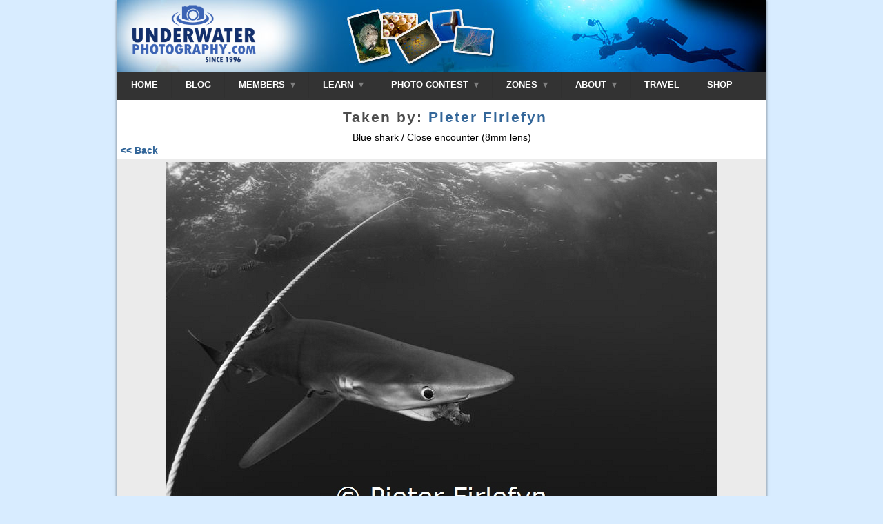

--- FILE ---
content_type: text/html; charset=utf-8
request_url: http://www.underwaterphotography.com/photo-contest/underwater-photo.aspx?id=123314&ref=in
body_size: 24868
content:

<!DOCTYPE html PUBLIC "-//W3C//DTD XHTML 1.0 Transitional//EN" "http://www.w3.org/TR/xhtml1/DTD/xhtml1-transitional.dtd">
<html xmlns="http://www.w3.org/1999/xhtml" >
<head>
	<!--    WARNING: ALL CONTENT IS COPYRIGHT - ANY INFRINGEMENTS  -->
<!--    WILL BE PROSECUTED TO THE FULL EXTENT OF THE LAW  -->

<link rel="shortcut icon" href="http://www.underwaterphotography.com/images/favicons/up/favicon.ico" /><meta http-equiv="imagetoolbar" content="no" /><script language='javascript' type='text/javascript'>var C=1;var cartName='cart1';var strCompanyWeb="https://www.underwaterphotography.com/";var alertRightClick='This command is not available';</script>
<script language="javascript" src="https://www.underwaterphotography.com/js/dotnet.js" type="text/javascript"></script><link rel="stylesheet" type="text/css" href="https://www.underwaterphotography.com/css/uwi.css?ver=1" /><link rel="stylesheet" type="text/css" href="https://www.underwaterphotography.com/css/up-uwi.css" /><link rel="stylesheet" type="text/css" href="https://www.underwaterphotography.com/css/custom.css" /><meta name="viewport" content="width=device-width, initial-scale=1.0"><script src='/trans_banner/jquery-1.11.2.min.js'></script>  <script>(function(i,s,o,g,r,a,m){i['GoogleAnalyticsObject']=r;i[r]=i[r]||function(){(i[r].q=i[r].q||[]).push(arguments)},i[r].l=1*new Date();a=s.createElement(o),m=s.getElementsByTagName(o)[0];a.async=1;a.src=g;m.parentNode.insertBefore(a,m)})(window,document,'script','//www.google-analytics.com/analytics.js','ga'); ga('create', 'UA-1535199-13', 'underwaterphotography.com');ga('send', 'pageview'); </script>
	<script language="javascript" src="../js/photo-contest.js" type="text/javascript"></script>
	<meta name="robots" content="NOODP" />
	<meta name="description" content="Underwater Photo: Blue shark / Close encounter (8mm lens) by Pieter Firlefyn" />
    <meta property="og:title" content="Blue shark / Close encounter (8mm lens) by Pieter Firlefyn"/>
    <meta property="og:site_name" content="UnderwaterPhotography.com"/>
    <meta property="og:description" content="Underwater Photo: Blue shark / Close encounter (8mm lens) by Pieter Firlefyn"/>
	  <link href="../css/Comment.css" rel="stylesheet" type="text/css" />

	<title>
	Blue shark / Close encounter (8mm lens) by Pieter Firlefyn
	</title>	
</head>
<body style="height:100%; background-image:none;">
    <head><title>

</title></head>


<div id="container"> <!-- Closed in every single page, god knows why, need to fix -->
    <div id="tNav">
         <div  class="nav" border="0" cellpadding="0" cellspacing="0">
            
            <div class="uwp-logo" ><a href="http://www.underwaterphotography.com"><img  src="/images/uwp-logo.png" width=200 alt="underwaterphotograph.com" /></a></div>
            <nav id="menu">
              <label for="tm" id="toggle-menu">NAVIGATION <span class="drop-icon">&#709;</span></label>
              <input type="checkbox" id="tm">
              <ul class="main-menu clearfix">
                <li><a href="/">HOME</a></li>
                <li><a href="/blog">BLOG</a></li>
                  <li><a href="#">MEMBERS 
                         <div class="select-arrow">&nbsp;</div>
                         <label title="Toggle Drop-down" class="drop-icon" for="sm7">&#709;</label>
                     </a>
                      <input type="checkbox" id="sm7">                             
                      <ul class='sub-menu'><li><a href="https://www.underwaterphotography.com/Members/default.aspx" title="you're amongst friends here so why not join our community as a member?">Become a Member</a></li><li><a href="https://www.underwaterphotography.com/Members/login.aspx" title="already a member? login here.."> Member login</a></li></ul>                
                </li>
                <li><a href="#">LEARN 
                   <div class="select-arrow">&nbsp;</div>
                    <label title="Toggle Drop-down" class="drop-icon" for="sm0">&#709;</label>
                  </a>
                      <input type="checkbox" id="sm0">
                  <ul class="sub-menu">
                    <li><a href="https://www.underwaterphotography.com/Underwater-Photography-Course/default.aspx" title="Learn underwater photography" class="navHREF"> Underwater Photo Course</a></li>
                    <li><a href="https://www.underwaterphotography.com/Underwater-Photoshop/default.aspx" title="Learn Underwater Photoshop" class="navHREF">Photoshop Course</a></li>
                    
                        <li><a href="https://www.underwaterphotography.com/store/login.aspx" title="login to the phot courses" class="navHREF">Course Login</a></li>
                    
                  </ul>
                </li>
                
                <li><a href="https://www.underwaterphotography.com/photo-contest/default.aspx">PHOTO CONTEST 
                    <div class="select-arrow">&nbsp;</div>
                    <label title="Toggle Drop-down" class="drop-icon" for="sm1">&#709;</label>
                  </a>
                  <input type="checkbox" id="sm1">
                  <ul class="sub-menu">
                    <li><a href="https://www.underwaterphotography.com/photo-contest/enter.aspx" title="Upload your underwater photography contest entries here" class="navHREF">Upload an Image</a></li>
                    <li><a href="https://www.underwaterphotography.com/photo-contest/default.aspx" title="See the latest underwater photography contest entries" class="navHREF">Latest Contest Entries</a></li>
                    <li><a href="https://www.underwaterphotography.com/photo-contest/default.aspx?lmc=1" class="navHREF">Monthly Hotshots
                            <span class="drop-icon">></span>
                           <label title="Toggle Drop-down" class="drop-icon" for="sm2">&#709;</label>
                         </a> <input type="checkbox" id="sm2">
                        <ul class="sub-menu">
                            <li><a class="navHREF" href="https://www.underwaterphotography.com/photo-contest/default.aspx?lmc=1" title="Last Months hotshots">Last Month's Hotshots</a></li>
                            <li><a class="navHREF" href="https://www.underwaterphotography.com/photo-contest/Statistics-Hotshots.aspx" title="Statistical analysis of the monthly hotshots">Hotshot Statistics</a></li>
                            <li><a href="https://www.underwaterphotography.com/photo-contest/default.aspx?MW=x" title="see the shots that have won our underwater photography monthly contests" class="navHREF">Monthly Winners</a></li>
                        </ul>
                    </li>
                    <li><a href="#">Annual Contest
                            <span class="drop-icon">></span>
                           <label title="Toggle Drop-down" class="drop-icon" for="sm8">&#709;</label>
                    </a><input type="checkbox" id="sm8">
                        <ul class="sub-menu">
                            <li><a href="https://www.underwaterphotography.com/photo-contest/Awards.aspx" title="The top annual underwater photography individual winners" class="navHREF">World Champions</a></li>
                            <li><a href="https://www.underwaterphotography.com/photo-contest/Winners.aspx" title="photos won a medal in our annual contest" class="navHREF">Medal Winners</a></li>
                       <!-- <li><a href="https://www.underwaterphotography.com/SlideShow/default.html" title="a slide show of annual underwater photography winners" class="navHREF">Contest Slide Show</a></li> -->
                            <li><a href="https://www.underwaterphotography.com/photo-contest/Statistics.aspx" title="Statistical analysis of the underwater photography contest" class="navHREF">Annual Statistics</a></li>
                            <li><a href="https://www.underwaterphotography.com/photo-contest/Underwater-Photography-Hall-of-Fame.aspx" title="All time great underwater photographers" class="navHREF">All time Hall of Fame</a></li>
                        </ul>
                    </li>
                    <li><a class="navHREF" href="https://www.underwaterphotography.com/photo-contest/default.aspx?Ed=Ed" title="underwater photography hand-picked by our editor">Editor's Choice</a></li>
                    <li><a class="navHREF" href="https://www.underwaterphotography.com/photo-contest/Portfolios.aspx" title="Portfolios of u/w images">Member & Portfolios</a></li>
                    <li><a href="#">Contest Info
                            <span class="drop-icon">></span>
                           <label title="Toggle Drop-down" class="drop-icon" for="sm9">&#709;</label>   
                            </a><input type="checkbox" id="sm9">
                        <ul class="sub-menu">
                            <li><a href="https://www.underwaterphotography.com/photo-contest/About.aspx" title="how the underwater photography contest works" class="navHREF">About the Contest</a></li>
                            <li><a href="https://www.underwaterphotography.com/photo-contest/How-to-win-a-photo-contest.aspx" title="advice on how to win our underwater photography contest" class="navHREF">How To Win!</a></li>
                            <li><a href="https://www.underwaterphotography.com/photo-contest/Rules.aspx" title="contest rules" class="navHREF"> The Rules</a></li>
                            <li><a href="https://www.underwaterphotography.com/photo-contest/spam.aspx" title="our spam voting policy" class="navHREF">SPAM voting</a></li>
                            <li><a href="https://www.underwaterphotography.com/photo-contest/RSS/" title="the top 10 latest RSS feed" class="navHREF">RSS feed</a></li>
                        </ul>
                    </li>
                  </ul>
                </li>
                <li><a href="https://www.underwaterphotography.com/SiteMap.aspx">ZONES 
                        <div class="select-arrow">&nbsp;</div>
                       <label title="Toggle Drop-down" class="drop-icon" for="sm3">&#709;</label>

                    </a><input type="checkbox" id="sm3">
                    <ul class="sub-menu">
                        <li><a href="https://www.underwaterphotography.com/articles/Newbies.aspx" title="start here if you are new to underwater cameras">Newbies - Click Here</a></li>
                        <li><a href="https://www.underwaterphotography.com/Dive-Sites/Default.aspx" title="dive site database">Travel
                                <span class="drop-icon">></span>
                                <label title="Toggle Drop-down" class="drop-icon" for="sm5">&#709;</label>   
                            </a><input type="checkbox" id="sm5">
                            <ul class="sub-menu">
                                <li><a href="https://www.underwaterphotography.com/Dive-Sites/Dive-Sites.aspx" title="Dive sites compared side-by-side">Dive Site Database</a></li>

                                <li><a href="https://www.underwaterphotography.com/Dive-Sites/Top-20-Dive-Sites.aspx" title="The best dive sites in the World!">Top 20 Dives</a></li>
                                <li><a href="https://www.underwaterphotography.com/Dive-Sites/Add-Dive-Site.aspx" title="share your knowledge, add a dive site!">Add a Dive Site</a></li>
                                <li><a href="https://www.underwaterphotography.com/Diving/Dive-Operators.aspx" title="Dive operators Worldwide">Dive Operators</a></li>
                            </ul>
                        </li>
                        <li><a href="https://www.underwaterphotography.com/Underwater-Photography-Course/Glossary.aspx" title="glossary of underwater photography terms">Glossary</a></li>
                        <li><a href="https://www.underwaterphotography.com/SiteMap.aspx#top" title="site map UnderwaterPhotography.com">Site Map</a></li>
                    </ul>
                </li>
                <li><a href="https://www.underwaterphotography.com/contact/AboutUP.aspx">ABOUT
                               <div class="select-arrow">&nbsp;</div>
                               <label title="Toggle Drop-down" class="drop-icon" for="sm6">&#709;</label>

                    </a><input type="checkbox" id="sm6">
                    <ul class="sub-menu">
                        <li><a href="https://www.underwaterphotography.com/contact/AboutUP.aspx" title="about Underwaterphotography.com">About Us</a></li>
                        <li><a href="https://www.underwaterphotography.com/contact/Privacy.aspx" title="our privacy policy">Privacy</a></li>
                        <li><a href="https://www.underwaterphotography.com/contact/default.aspx" title="Contact Us">Contact</a></li>  
                    </ul>
                </li>
                <li><a href="https://www.housingcamera.com/blog/dive-trips-underwater-photography-workshops">TRAVEL</a></li>
                <li><a href="https://www.housingcamera.com">SHOP</a></li>

              </ul>
            </nav>
        </div>
    </div>

    <noscript>
        <div align="center"><font color="red" size="2">***ERROR***<br />This site requires you to <a href="https://www.underwaterphotography.com//Support/Enable-Javascript.aspx" target='_top'><font color="red">enable JavaScript</font></a> to use this page fully</font></div>
    </noscript>

    
    <a name="Top"></a><div id="fb-root"></div>
	<div class="single-entry-wrapper">
            <h2>Taken by: <a href="https://www.underwaterphotography.com/Members/Member-Profile.aspx?ID=43870" onclick="window.open('https://www.underwaterphotography.com/Members/Member-Profile.aspx?ID=43870','_blank','toolbar=no,scrollbars=yes,width=400,height=600,left=0,top=0'); return false;">Pieter Firlefyn</a></h2> Blue shark / Close encounter (8mm lens) <br /><div class='back-button'><a href='#' onclick='window.history.go(-1); return false;'><< Back </a></div><div class="single-entry-image"><img src="https://www.underwaterphotography.com//Upload/UP/Competition/Previews/123314.jpg" alt="Blue shark / Close encounter (8mm lens) by Pieter Firlefyn " title="Blue shark / Close encounter (8mm lens) by Pieter Firlefyn " style="border:0px;margin: 5px; "  oncontextmenu="alert('copyright');return false;" onmousedown="if(navigator.appName!='Netscape'){if(window.event.button==2){alert('Copyright');window.event.cancelBubble=true;}}" /></div><div class='back-button'><a href='#' onclick='window.history.go(-1); return false;'><< Back </a></div><div class='img-votes' id='vote123314'><b>VOTES:</b> 10</div><div class='img-not-voted' name='chk123314'  onclick='voteAJAX(123314); this.className="img-voted"; ' >VOTE!</div><div style='width:400px; margin:auto;'>﻿<!-- Go to www.addthis.com/dashboard to customize your tools --> <script type="text/javascript" src="//s7.addthis.com/js/300/addthis_widget.js#pubid=ra-521b30866c9c8bc3"></script></div><br /><strong>Posted:</strong> Wednesday, October 19, 2016- (10/19/2016 6:41:00 AM)<br /><strong>Category:</strong> <a href="https://www.underwaterphotography.com/photo-contest/Default.aspx?CT=29">Sharks</a><br /><strong>location:</strong> <a href="https://www.underwaterphotography.com/photo-contest/default.aspx?SeaID=87">Atlantic (European coastal)</a> <a href="https://www.underwaterphotography.com/photo-contest/default.aspx?CountryID=385">Portugal</a><br /><script>(function(d, s, id) { var js, fjs = d.getElementsByTagName(s)[0];if (d.getElementById(id)) {return;}js = d.createElement(s); js.id = id;js.src = "//connect.facebook.net/en_US/all.js#xfbml=1";fjs.parentNode.insertBefore(js, fjs);}(document, 'script', 'facebook-jssdk'));</script><div class="fb-comments" data-href="http://www.underwaterphotography.com/photo-contest/underwater-photo.aspx?id=123314&ref=in" data-num-posts="2" data-width="500"></div>
     </div>

     <div class="footer-wrapper"><footer id="footer"><!-- start: Footer -->
    <div class="container">
        <div class="row-fluid">
            <div class="span2 clearfix">
                <h3 class="widget-title">Photo Contest</h3>
                <div class="widget-inner">
                    <ul class="unstyled">
                        <li><a href="/photo-contest/default.aspx">Last Month's Hotshots</a></li>
                        <li><a href="/photo-contest/Statistics-hotshots.aspx">Hotshots Stats</a></li>
                        <li><a href="/photo-contest/default.aspx?Ed=Ed">Editor's Choice</a></li>
                        <li><a href="/photo-contest/Awards.aspx">Annual World Champions</a></li>
                        <li><a href="/photo-contest/Winners.aspx">Medal Winners</a></li>
                        <li><a href="/photo-contest/Underwater-Photography-Hall-of-Fame.aspx">Hall of Fame</a></li>
                    </ul>
                </div>
            </div>
            <div class="span2 clearfix">
                <h3 class="widget-title">Popular Countries</h3>
                <div class="widget-inner">
                    <ul class="unstyled">
                        <li><a href="/Photo-Contest/Default.aspx?CountryID=386">USA</a></li>
                        <li><a href="/Photo-Contest/Default.aspx?CountryID=219">Cayman Islands</a></li>
                        <li><a href="/Photo-Contest/Default.aspx?CountryID=15">Bahamas</a></li>
                        <li><a href="/Photo-Contest/Default.aspx?CountryID=296">Maldives</a></li>
                        <li><a href="/Photo-Contest/Default.aspx?CountryID=295">Malaysia</a></li>
                        <li><a href="/Photo-Contest/Default.aspx?CountryID=11">Australia</a></li>
                    </ul>
                </div>
            </div>
            <div class="span2 clearfix">
                <h3 class="widget-title">Popular Countries</h3>
                <div class="widget-inner">
                    <ul class="unstyled">
                        <li><a href="/Photo-Contest/Default.aspx?CountryID=236">Egypt</a></li>
                        <li><a href="/Photo-Contest/Default.aspx?CountryID=270">Indonesia</a></li>
                        <li><a href="/Photo-Contest/Default.aspx?CountryID=387">Italy</a></li>
                        <li><a href="/Photo-Contest/Default.aspx?CountryID=304">Mexico</a></li>
                        <li><a href="/Photo-Contest/Default.aspx?CountryID=315">Netherland Antilles</a></li>
                        <li><a href="/Photo-Contest/Default.aspx?CountryID=331">Phillipines</a></li>
                    </ul>
                </div>
            </div>
            <div class="span2 clearfix">
                <h3 class="widget-title">Featured Categories</h3>
                <div class="widget-inner">
                    <ul class="unstyled">
                        <li><a href="/Photo-Contest/Default.aspx?CT=9">Macro - Not Swimming</a></li>
                        <li><a href="/Photo-Contest/Default.aspx?CT=20">Macro - Nudibranches</a></li>
                        <li><a href="/Photo-Contest/Default.aspx?CT=29">Sharks</a></li>
                        <li><a href="/Photo-Contest/Default.aspx?CT=25">Wide Angle - Close Focus</a></li>
                        <li><a href="/Photo-Contest/Default.aspx?CT=14">Wide Angle - Divers</a></li>
                        <li><a href="/Photo-Contest/Default.aspx?CT=11">Wide Angle - Wrecks</a></li>
                    </ul>
                </div>
            </div>
            <div class="span2 clearfix">
                <h3 class="widget-title">Learn UW Photo</h3>
                <div class="widget-inner">
                    <ul class="unstyled">
                        <li><a href="/Underwater-Photography-Course/default.aspx">UW Photography Course</a></li>
                        <li><a href="/Underwater-Photoshop/default.aspx">Photoshop Course</a></li>
                        <li><a href="http://www.uwdigitalvideo.com/">Video Course</a></li>
                    </ul>
                </div>
            </div>
            <div class="span2 clearfix">
                <h3 class="widget-title">Forums</h3>
                <div class="widget-inner">
                    <ul class="unstyled">
                        <li><a href="/Forum/default.aspx?forum=23">Photo Critiques</a></li>
                        <li><a href="/Forum/default.aspx?forum=17">Classifieds</a></li>
                        <li><a href="/Forum/default.aspx?forum=20">Photo Contest</a></li>
                        <li><a href="/Forum/Default.aspx?forum=4">General UW Photo</a></li>
                        <li><a href="/Forum/default.aspx">Admin Forum</a></li>
                        <li><a href="/Forum/default.aspx">All Forums</a></li>
                    </ul>
                </div>
            </div>
            <div class="span2 clearfix">
                <h3 class="widget-title">Top 6 Dive Sites</h3>
                <div class="widget-inner">
                    <ul class="unstyled">
                        <li><a href="/Dive-Sites/Dive-Site.aspx?ID=281">Bloody Bay Wall</a></li>
                        <li><a href="/Dive-Sites/Dive-Site.aspx?ID=241">Maaya Thila</a></li>
                        <li><a href="/Dive-Sites/Dive-Site.aspx?ID=1202">Grand Cayman - North Wall</a></li>
                        <li><a href="/Dive-Sites/Dive-Site.aspx?ID=111">Blue Hole, Belize</a></li>
                        <li><a href="/Dive-Sites/Dive-Site.aspx?ID=1229">Brother Islands</a></li>
                        <li><a href="/Dive-Sites/Dive-Site.aspx?ID=53">Ponta Do Ouro</a></li>
                    </ul>
                </div>
            </div>
            <div class="span2 clearfix">
                <h3 class="widget-title">Site Options</h3>
                <div class="widget-inner">
                    <ul class="unstyled">
                        <li><a href="/contact/AboutUP.aspx">About Us</a></li>
                        <li><a href="/contact/default.aspx">Contact Us</a></li>
                        <li><a href="/Underwater-Photography-Course/Glossary.aspx">Underwater Glossary</a></li>
                        <li><a href="/SiteMap.aspx#top">Sitemap</a></li>
                    </ul>
                </div>
            </div>
        </div>
    </div>
</footer>
<!-- end: Footer -->
<!-- start: Footer menu -->
<section id="footer-menu">
    <div class="container">
        <div class="row-fluid">
<div class="socialbar_transparent borderless">
  <ul class="ss sscircle">
    <li class="facebook"><a href="http://www.facebook.com/UnderwaterPhotographyDotCom">facebook</a></li>
    <li class="flickr"><a href="http://www.flickr.com/photos/underwaterphotography/">flickr</a></li>
    <li class="googleplus"><a href="https://plus.google.com/109443688704515774294">googleplus</a></li>
    <li class="pinterest"><a href="http://www.pinterest.com/uwphotos">pinterest</a></li>
    <li class="rss"><a href="http://www.underwaterphotography.com/photo-contest/RSS/">rss</a></li>
    <li class="twitter"><a href="https://twitter.com/uwphotos">twitter</a></li>
    <li class="youtube"><a href="http://www.youtube.com/user/UWPhotos">youtube</a></li>
    <li class="instagram"><a href="http://instagram.com/uwphotos">instagram</a></li>
  </ul>
</div>            <div class="span6">
<a href="http://www.underwaterphotography.com/contact/Privacy.aspx">Privacy Notice</a> |
<a href="http://www.underwaterphotography.com/contact/default.aspx">Contact Us</a>
            </div>
        </div>
    </div>
all content 1996/2025 <a href="https://www.underwaterphotography.com/">UnderwaterPhotography.com</a><br />all images copywrited to their respective owners 
Our site uses cookies to save login information, browsing history and personalize the experience with automatically triggered emails. 
</section>
<!-- end: Footer menu -->﻿﻿</div>﻿<!-- Google Code for Remarketing Tag -->
<!--------------------------------------------------
Remarketing tags may not be associated with personally identifiable information or placed on pages related to sensitive categories. See more information and instructions on how to setup the tag on: http://google.com/ads/remarketingsetup
--------------------------------------------------->
<script type="text/javascript">
/* <![CDATA[ */
var google_conversion_id = 1058025126;
var google_custom_params = window.google_tag_params;
var google_remarketing_only = true;
/* ]]> */
</script>
<script type="text/javascript" src="//www.googleadservices.com/pagead/conversion.js">
</script>
<noscript>
<div style="display:inline;">
<img height="1" width="1" style="border-style:none;" alt="" src="//googleads.g.doubleclick.net/pagead/viewthroughconversion/1058025126/?value=0&amp;guid=ON&amp;script=0"/>
</div>
</noscript>


</body>
</html>


--- FILE ---
content_type: text/css
request_url: https://www.underwaterphotography.com/css/uwi.css?ver=1
body_size: 29652
content:
body
{
    margin-bottom:0; margin-right:0; margin-left:0; margin-top:0;
    font-size: 14px;
    line-height: 14px;
    font-family:  Arial, Helvetica, sans-serif; 
    background-color: #D8ECFF;
    background-image: none;
}
a {
    text-decoration:none;
    color:#336699;
    font-weight:bold;
}
/* define content area */
#container 
{
	position:relative; 
	margin: 0px auto;
	width: 940px;
	border-color: #9e9ec3;
	border-width: 0px 1px 1px;
	border-style: solid;
	background-color: #ffffff;
	-khtml-box-shadow:rgba(0,0,0,0.5) 0px 0px 4px;		-moz-box-shadow:rgba(0,0,0,0.5) 0px 0px 4px;		
	box-shadow:rgba(0,0,0,0.5) 0px 0px 4px; 
	min-height: 500px;
}
/* divTop is unseen element to position columns either side of container div  */
#divTop 
{
	height:0px;
	position:relative; 
	margin: 0px auto;
	width: 1340px;
}
#divRightColumn {
	position:absolute;
	top:40px;
	right:0px;
	width:200px;
}
#divLeftColumn {
 position:absolute;
 top:0px;
 left:0px;
 width:200px;
}
#CategoryHeader
{
	padding:4px;
}
/* Headings */
h1.navbar
{
    margin-top: 0px;
    margin-bottom: 0px;
    margin-left: 4px;
  	line-height:100%;
    font-size: 6pt;
    color: white;
    /*font-family:  verdana, arial;*/
  	letter-spacing:3px;
	}
h1
{
    margin-top: 5px;
    margin-bottom: 5px;
    margin-left: 10px;
  	line-height:120%;
    font-size: 20px;
    color: #4D4D4D;
    /*font-family:  verdana, arial;*/
  	letter-spacing:3px;
}
h2
{
    margin-top: 5px;
    margin-bottom: 1px;
    margin-left: 10px;
    font-size: 16pt;
    color: #4D4D4D;
    /*font-family:  verdana, arial;*/
  	padding: 8px 0px 8px 0px;
  	line-height:120%;
  	letter-spacing:2px;
}
h3
{
    margin-top: 1px;
    margin-bottom: 1px;
    margin-left: 10px;
    font-size: 15pt;
    color: black;
    /*font-family:  verdana, arial;*/
  	line-height:120%;
  	letter-spacing:1px;
}
hr
{
    border-right: black;
    border-top: silver 1px solid;
    margin-top: 10px;
    border-left: black;
    border-bottom: black
}
p
{
    font-size: 14px;
    /* font-family: verdana, arial; */
    line-height: 21px;
    font-style:normal;
    margin-left: 10px;
    margin-right: 10px;
    /*font-family:  verdana, arial;*/
    padding:  5px 0;
}
a.company
{
    color: white;
    text-decoration: none;
    background: transparent;
}
h1.company
{
    margin-top: 5px;
    font-size: 14px;
    margin-bottom: 10px;
    margin-left: 0px;
    color: white;
    /*font-family:  verdana, arial;*/
  	line-height:200%;
  	letter-spacing:3px;
    background-color: #446189;
    text-indent:10px;
}
/* Tables */
table.company
{
 	-khtml-box-shadow:rgba(0,0,0,0.5) 0px 0px 8px;
	-moz-box-shadow:rgba(0,0,0,0.5) 0px 0px 8px;
	box-shadow:rgba(0,0,0,0.5) 0px 0px 8px;
	/* background: #336699 url(images/ProAccountGrad.png) repeat-x;*/
	border: #336699 1px solid;
    font-size: 14px;
    color: white;
    /*font-family:  verdana, arial;*/
    white-space:normal;
    padding:0px;
    margin:4px;
}
table.bordered
{
	border-right: black 1px solid;
	border-top: black 1px solid;
	border-left: black 1px solid;
	border-bottom: black 1px solid;
  white-space:normal;
}

tr.company
{
    font-size: 14px;
    color: white;
    /*font-family:  verdana, arial;*/
    background-color: #336699;
    vertical-align:middle;
}
tr.companybox
{ 
	background: url(navbgshort.png);
 _background-image:url(navbgshort.png);
    font-size: 14px;
    color: white;
    /*font-family:  verdana, arial;*/
    background-color: #336699
}
td.companyboxL
{ 
	background: url(navbgshortL.png) no-repeat;
 _background-image:url(navbgshortL.png);
}

table.pricing
{
    border-right: 0px;
    border-top: 0px;
    font-size: 14px;
    border-left: 0px;
    color: black;
    border-bottom: 0px;
    /*font-family:  verdana, arial;*/
    white-space:normal;
    /* height:50%;*/
}
table.categoryheader
{
    border-right: black 1px solid;
    border-top: black 1px solid;
    border-left: black 1px solid;
    border-bottom: black 1px solid;
    background-color: black
}
table.treetop
{
    color: white;
    background-color: #336699
}
/* Misc. */
pre
{
	white-space:pre-wrap;
}
.pricing
{
    font-size: 12px;
    color: black;
    /*font-family:  verdana, arial*/
}
a.treetop
{
    font-size: 14px;
    color: white;
    text-decoration: none
}
div.category
{
    padding-right: 2px;
    padding-left: 2px;
    font-size: 14px;
    padding-bottom: 2px;
    padding-top: 2px;
    border-bottom: gray 1px solid
}
div.search
{
    padding-right: 10px;
    color: white;
    text-align: right
}
ul
{
   
margin-left: 0; padding-left: 2.5em;

}
area.black
{
    border-right: double;
    border-top: double;
    background-image: url(backgrounds/bluedreams.gif);
    border-left: double;
    color: black;
    border-bottom: double;
    background-color: black
}
.topsecret {font-weight:bold}
p.tiptext{font-style:oblique}
p.warningtext{color:red}
p.techtext{color:gray}
/* common */
div.bordered 
 {
	margin: 4px auto;
	padding: 4px	;
	border-color: #9e9ec3;
	border-width: 1px;
	border-style: solid;
}
Xmas
{
background: #fff url(images/Xmas.png) repeat-x;
height: 100px;
}
div.spacer 
 {
	margin-bottom: 2px;
	height: 1px;
	background-color: #c2c2cd;
	overflow: hidden;
}
.company 
{
	background-color: #336699;
}
h2.company{
  margin-top: 5px;
    margin-bottom: 1px;
  margin-left: 0px;
    font-size: 16pt;
    color: #ffffff;
    /* font-family: verdana, arial; */
    padding: 8px 8px 8px 8px;
    line-height: 120%;
    letter-spacing: 2px;
}
.Product
{
		padding:2px;
		background-color: white;
}
.watermarked {color:gray;font-size:14px;/*font-family:verdana,arial;*/font-style:italic;}	
.formcontrol{font-size:14px;/*font-family:verdana,arial*/ height:25px;}
div.admin{background-color: #ffffcc; background-image: url(images/admin_bg.png); border-right: black 1px solid;border-top: black 1px solid;border-left: black 1px solid;border-bottom: black 1px solid;}
.admin{background-color: #ffffcc; font-size:12px;}
.admin a{font-weight:normal;}
.hidden{display:none; }
.unhidden{display:block; }
/* Header */
.nav {background:#cccccc url('images/design-header-2.jpg') no-repeat; width:940px; clear:both; height:140px;}
.upstorenav {background:transparent url(images/UP.Store.png); _background-image:url(images/UP.Store.png);}
.upcontestnav {background:transparent url(images/UP.contest.png); _background-image:url(images/UP.contest.png);}
.uphomenav {background:transparent url(images/UP.home.png); _background-image:url(images/UP.home.png);}
.upforumnav {background:transparent url(images/UP.forum.png); _background-image:url(images/UP.forum.png);}
.upcoursenav {background:transparent url(images/UP.course.png); _background-image:url(images/UP.course.png);}
.updivesitenav {background:transparent url(images/UP.divesite.png); _background-image:url(images/UP.forum.png);}
.stockstorenav {background:transparent url(images/Stock.Store.png); _background-image:url(images/Stock.Store.png);}
.popupLink{padding-bottom: 0px; border-bottom: black 3px double; background-color:#F0F8FF;color:black;text-decoration: none;}
#tNav-bottom-row {background: #333333;}
.clear {clear: both;}
/* rounded edges */
.rounded-8       {	display:inline-block;		margin:2px;  padding :2px;		border:1px solid #336699;		-moz-border-radius:8px;		-webkit-border-radius:8px;		-opera-border-radius:8px;		-khtml-border-radius:8px;		border-radius:8px;	}
/*.rounded-4       {	display:inline-block;		margin:2px;  padding :2px;		border:1px solid #336699;		-moz-border-radius:4px;		-webkit-border-radius:4px;		-opera-border-radius:4px;		-khtml-border-radius:4px;		border-radius:4px;	}*/
.rounded-2       {	display:inline-block;		margin:2px;  padding :2px;		border:1px solid #336699;		-moz-border-radius:2px;		-webkit-border-radius:2px;		-opera-border-radius:2px;		-khtml-border-radius:2px;		border-radius:2px;	}
.rounded-4-noborder{			margin:2px;  padding :2px;		-moz-border-radius:4px;		-webkit-border-radius:4px;		-opera-border-radius:4px;		-khtml-border-radius:4px;		border-radius:4px;	}
.rounded-shadow-8{	display:inline-block;		margin:2px;  padding :2px;		border:1px solid #336699;		-moz-border-radius:8px;		-webkit-border-radius:8px;		-opera-border-radius:8px;		-khtml-border-radius:8px;		border-radius:8px;		-khtml-box-shadow:rgba(0,0,0,0.5) 0px 0px 8px;		-moz-box-shadow:rgba(0,0,0,0.5) 0px 0px 8px;		box-shadow:rgba(0,0,0,0.5) 0px 0px 8px; }
.rounded-shadow-4{	display:inline-block;		margin:2px;  padding :2px;		border:1px solid #336699;		-moz-border-radius:4px;		-webkit-border-radius:4px;		-opera-border-radius:4px;		-khtml-border-radius:4px;		border-radius:4px;		-khtml-box-shadow:rgba(0,0,0,0.5) 0px 0px 4px;		-moz-box-shadow:rgba(0,0,0,0.5) 0px 0px 4px;		box-shadow:rgba(0,0,0,0.5) 0px 0px 4px; }
.rounded-shadow-2{	display:inline-block;		margin:2px;  padding :2px;		border:1px solid #336699;		-moz-border-radius:2px;		-webkit-border-radius:2px;		-opera-border-radius:2px;		-khtml-border-radius:2px;		border-radius:2px;		-khtml-box-shadow:rgba(0,0,0,0.5) 0px 0px 4px;		-moz-box-shadow:rgba(0,0,0,0.5) 0px 0px 4px;		box-shadow:rgba(0,0,0,0.5) 0px 0px 4px; }
.shadow-4        {	display:inline-block;		margin:2px;	-khtml-box-shadow:rgba(0,0,0,0.5) 0px 0px 4px;		-moz-box-shadow:rgba(0,0,0,0.5) 0px 0px 4px;		box-shadow:rgba(0,0,0,0.5) 0px 0px 4px; }
.SpecialOffer
{
	/*	display:inline-block; */
		padding:2px;
		width:100%; height:100%;
		border:1px solid #336699;
		border-radius:8px;
		box-shadow:rgba(0,0,0,0.5) 0px 0px 8px;
		background:white;
}
.ProAccount
{
	/*	display:inline-block; */
		padding:5px;
		border:1px solid #ddd;
		/* border-radius:8px;
		box-shadow:rgba(0,0,0,0.5) 0px 0px 4px;
		background: #fff url(images/ProAccountGrad.png) repeat-x; */
		overflow:visible;
        background:#efefef;
}
.ProAccount h3
{
    margin:0;
    padding:5px;
    font-size: 15pt;
    color: white;
    font-family: verdana, arial;
    line-height: 120%;
    background: #446189;
}
}
/*footer*/
.footer-menu 
{
	text-align:center;
}
.footer-menu li {
	float:left;
	font-size:14px;
	padding-right:17px;
	margin-right:13px;
	line-height:1.2em;
}
.footer-menu li a {
	display:inline-block;
	text-decoration:none;
	color:#5e5e5e;
}
.footer-menu li .active, .footer-menu li a:hover {
	color:#6f931b;
	text-decoration:underline;
}
.footer-menu .last {
	background:none;
}

.unstyled a {
    color: #ccc;
}
/* tooltips*/
a.info{
    position:relative; 
    z-index:24; 
    color:#000;}
a.info:hover{z-index:25;}
a.info span{display: none}
a.info:hover span{
    display:block;
    position:absolute;
    top:2em; left:2em; 
    border:1px solid #000000; padding:2px;
    background-color:#fafad2; color:#000;
    min-width: 300px; 
    font-weight:normal; 
    font-style:normal; 
    text-align:left;
    }
/*adserver*/
.Ads
{
	font-size:14px;
	background-color:white;
	margin:4px;
	width: 200px;
	cursor:pointer;
}
.AdsTitle
{
	font-size:14px;
	margin:4px;
	padding-right:6px;
	width: 200px;
	background-color:#dcdcdc;
}
/*Coment bubble*/
.CommentText2
{
	border: solid 1px #bcbcbc;
}

.CommentArea
{
	margin: 8px 0px 8px 0px; 
}

.CommentTitle
{
	margin-bottom: 6px;
	font-size: 1em;
	font-weight: bold;
}


.CommentArrow
{
	background-image: url(comment-arrow.gif);
	background-repeat: no-repeat;
	width: 14px;
	height: 14px;
	margin-bottom: -7px;
}

.CommentText
{
	padding-bottom: 3px;
	background-image: url(comment-shadow.gif);
	background-repeat: repeat-x;
	background-position: left bottom;
}

.CommentText2
{
	border: solid 1px #bcbcbc;
	padding: 3px;
	background:white;
}

.CommentText3
{
	padding: 5px;
	font-size: .9em;
}

/* Forums */

.forum-thread-header {
    background: #F5F5F5;
}

.forum-close-link {
    text-decoration: none;
    font-weight: bold;
    color:#000000;
}

/* Photo Contest */

.photo-contest-top {
    background: #F0F0F0;
}

#photo-contest-top-wrapper {
    width:100%;
}
.photo-contest-top-block3 {
    width: 29%;
    float:left;
    margin:10px;
    border:1px solid #c8c8c8;
    background:#ffffff;
    padding:5px;
    height:245px;
}
.photo-contest-top-block3 h3 {
    font-size:16px;
    color:#336699;
    text-align:center;
}
.photo-contest-top-block3 h4 {
    font-size:13px;
    text-align:center;
    padding:3px;
}
.photo-contest-top-wide {
    width:100%;

    padding:10px;
    
}

.box-shadow {
	-moz-box-shadow: 3px 3px 4px #c8c8c8;
	-webkit-box-shadow: 3px 3px 4px #c8c8c8;
	box-shadow: 3px 3px 4px #c8c8c8;
	-ms-filter: "progid:DXImageTransform.Microsoft.Shadow(Strength=4, Direction=135, Color='#c8c8c8')";
	filter: progid:DXImageTransform.Microsoft.Shadow(Strength=4, Direction=135, Color='#c8c8c8');
}
.image-shadow{
	-moz-box-shadow: 3px 3px 4px #c8c8c8;
	-webkit-box-shadow: 3px 3px 4px #c8c8c8;
	box-shadow: 3px 3px 4px #c8c8c8;
	-ms-filter: "progid:DXImageTransform.Microsoft.Shadow(Strength=4, Direction=135, Color='#c8c8c8')";
	filter: progid:DXImageTransform.Microsoft.Shadow(Strength=4, Direction=135, Color='#c8c8c8');
    padding:3px;
    border:1px solid #c8c8c8; 
}
.box-centered {
    text-align: center;
}

.photo-contest-top-block3-right {
    width:50%;
    float:left;
}
.photo-contest-top-block3-left {
     width:50%;
    float:left;
}

.photo-contest-top-block3-left img {
    max-height: 80px;
}

.cropped-image {
    width:50px;
    height:50px;
    background:50% 50% no-repeat;
    margin:auto;
    border: 2px solid #ddd;
    padding:0px;
}
.photo-contest-top-block3-top {
    width:100%;
    height:145px;
}
.photo-contest-top-block3-bottom {
    width:100%;
}
.image-tb {
    float:left;
    width:90px;
    text-align:center;
	font-size:12px;
}
.square-text {
    padding-top:16px;
    color:#ffffff;
    font-weight:bold;
    font-size:14px;
    margin:0;
}
.square-button-text {
    text-align:center;
    color:#666666;
    font-weight:bold;
    margin:0 20px 0 0;
    font-size:19px;
    width:76px;
    height:64px;
    float:left;
    line-height:1.3em;
    padding-top:16px;
    padding-left:5px;
}

.square-button {
    text-align:center;
    color:#ffffff;
    font-weight:bold;
    font-size:14px;
    width:80px;
    height:80px;
    float:left;
}
.clear-floats {
    clear: both;
}
.text-wide {
    width:400px;
    font-size:18px;
}
.text-very-wide {
    width:600px;
    font-size:14px;
    margin:0;
    padding:0 0 0 10px;
    text-align:left;
}
.float-right {
    float: right;
    margin-right:15px;
}

.contest-header{padding:10px;}

/* ------------------------------------------
CSS PAGINATION PACK
by PixusDesign (Mir Haziq)
- http://codecanyon.net/user/PixusDesign

http://codecanyon.net/item/css-pagination-pack/109791
------------------------------------------ */

/* ----------------------------------------------
-- GLOBAL STYLES FOR ALL PAGINATION STYLES
---------------------------------------------- */

.pagination-wrapper {
    margin-bottom:15px;
    margin-top:5px;
    height:25px;
}
.pagination {
	display: inline-block;
	font-size: 10px;
	line-height: 18px;
	text-decoration: none;
	text-transform: uppercase;
}
.pagination-text {
    width: 200px;
    float: left;
    text-align:center;
    padding: 4px;


}
.pagination .dots {
	bottom: -6px;
	color: #606060;
	position: relative;
}

.pagination a, .pagination .dots {
	display: inline-block;
	margin-right: 2px;
	padding: 2px 8px;
}

div.pagination a:hover {
	color: #303030;
}

div.pagination a:active {
	color: #585858;
}

.pagination a.number {
	border: 1px solid #ddd;	
	
	/* CURVED CORNERS */
	-moz-border-radius: 5px;
	-webkit-border-radius: 5px;
	border-radius: 5px;
}

.pagination a.number:hover {
	border-color: #d0d0d0;
	
	/* DROP SHADOWS */
	-moz-box-shadow: 0px 0px 5px rgba(0,0,0,0.2);
	-webkit-box-shadow: 0px 0px 5px rgba(0,0,0,0.2);
	box-shadow: 0px 0px 5px rgba(0,0,0,0.2);
}

.pagination a.number.current {
	color: #fff;
}

.pagination a.number.current:hover {
	-moz-box-shadow: none;
	-webkit-box-shadow: none;
	box-shadow: none;
}

.pagination a.number.current:active {
	/* INNER SHADOWS */
	-moz-box-shadow: 0px 1px 1px rgba(255,255,255,0.3), inset 0px 1px 2px rgba(0,0,0,0.15);
	-webkit-box-shadow: 0px 1px 1px rgba(255,255,255,0.3), inset 0px 1px 2px rgba(0,0,0,0.15);
	box-shadow: 0px 1px 1px rgba(255,255,255,0.3), inset 0px 1px 2px rgba(0,0,0,0.15);
}


/* WHITE PAGINATION STYLE */
.pagination.white, .pagination.white a {
	color: #606060; 
}

.pagination.white a.number.current {
	background-color: #e0e0e0;
	border-color: #ddd #d8d8d8 #c4c4c4;
	color: #606060;
	text-shadow: 0px 1px 0px #fff;
	
	background: -moz-linear-gradient(top,
		#fff,
		#f4f4f4 50%,
		#e0e0e0
	);
	background: -webkit-gradient(linear, left top, left bottom,
		from(#fff),
		color-stop(0.5, #f4f4f4),
		to(#e0e0e0)
	);
	
	filter: progid:DXImageTransform.Microsoft.Gradient(StartColorStr='#f4f4f4', EndColorStr='#e0e0e0');
}

.pagination.white a.number.current:hover {
	background-color: #ebebeb;
	border-color: #dbdbdb #d4d4d4 #c0c0c0;
	
	background: -moz-linear-gradient(top,
		#fff,
		#f8f8f8 65%,
		#ebebeb
	);
	background: -webkit-gradient(linear, left top, left bottom,
		from(#fff),
		color-stop(0.65, #f8f8f8),
		to(#ebebeb)
	);
	
	filter: progid:DXImageTransform.Microsoft.Gradient(StartColorStr='#f8f8f8', EndColorStr='#ebebeb');
}

.pagination.white a.number.current:active {
	border-color: #c0c0c0 #d4d4d4 #dbdbdb;
	text-shadow: 0px -1px 0px #fff;
	
	background: -moz-linear-gradient(top,
		#ebebeb,
		#f4f4f4 50%,
		#fff
	);
	background: -webkit-gradient(linear, left top, left bottom,
		from(#ebebeb),
		color-stop(0.5, #f4f4f4),
		to(#fff)
	);
	
	filter: progid:DXImageTransform.Microsoft.Gradient(StartColorStr='#f4f4f4', EndColorStr='#ffffff');
}

/* Footer */

.footer-wrapper {
    color:#c4c4c4;
    background:#364245;
    text-align:center;
}

#footer {
    color:#c4c4c4;
    border-top: solid 5px #2ab6d6;
    background-color: #2b3437;
    height:370px;
    line-height:1.7em;
}
#footer ul{
    list-style:none;
}
#footer h3 {
    color:#ffffff;
    font-size:16px;
    font-weight:bold;
}
#footer a {
    font-size:12px;
    color:#ccc;
    font-weight:normal;
}

#footer-menu {
    color:#c4c4c4;
    background-color: #364245;
    height:80px;
    text-align:center;
    padding:10px;
}

.span3 {
    width:30%;
    float:left;
    padding:15px;
}
.span2 {
    width:22%;
    float:left;
    padding:10px;
}
.span4 {
    width:44%;
    float:left;
    padding:10px;
}
.span6 {
}

/* Social Sprites: Shapes
================================================== */

.sssquare { border-radius: 0px; -moz-border-radius: 0px; -webkit-border-radius: 0px; }
.sscircle { overflow: visible !important; }
.sscircle li { border-radius: 100%; -moz-border-radius: 100%; -webkit-border-radius: 100%; background-color: #FFF;
-webkit-box-shadow:0 2px rgba(0,0,0,0.3); 
    -moz-box-shadow: 0 2px rgba(0,0,0,0.3); 
    box-shadow:0 2px rgba(0,0,0,0.3); 
    
    margin-right: 5px !important;
	
	-webkit-transition: background-color 0.2s linear;
	-moz-transition: background-color 0.2s linear;
	-o-transition: background-color all 0.2s linear;
	-ms-transition: background-color all 0.2s linear;
	transition: background-color all 0.2s linear; }

.sscircle li:active, .sscircle li a:active { border-radius: 100% !important; -moz-border-radius: 100% !important; -webkit-border-radius: 100% !important; }

.socialbar_transparent {
    margin-bottom: 10px;
}


/* Social Sprites: General Listing
================================================== */

.ss {
	width: auto;
	margin: 0;
	padding: 0;
	text-align: center;
	overflow: hidden;
}

.ss li {
	display: inline-block;
	margin: 0;
	padding: 0;
	border-right: 1px solid rgba(0,0,0,0.2);
	background-image:url("images/socialsprites.png");
	background-repeat: no-repeat;
	
	-webkit-transition: all 0.3s ease;
	-moz-transition: all 0.3s ease;
	-o-transition: all 0.3s ease;
	-ms-transition: all 0.3s ease;
	transition: all 0.3s ease;
}

.ss li:hover {
	-webkit-transition: all 0.3s ease;
	-moz-transition: all 0.3s ease;
	-o-transition: all 0.3s ease;
	-ms-transition: all 0.3s ease;
	transition: all 0.3s ease;
}

.ss li:first-child {
	border-left: 1px solid rgba(0,0,0,0.2);
}

.ss li a {
	display: block;
	text-indent: -9999px;
	height: 40px;
	width: 40px;
}

.ss li a:active {
	box-shadow: inset 0 0 10px rgba(0,0,0,0.3), inset 0 0 10px rgba(0,0,0,0.3);
	-webkit-box-shadow: inset 0 0 10px rgba(0,0,0,0.3), inset 0 0 10px rgba(0,0,0,0.3);
	-moz-box-shadow: inset 0 0 10px rgba(0,0,0,0.3), inset 0 0 10px rgba(0,0,0,0.3);
}

/* Social Sprites: Icon Classes
================================================== */

.ss li.digg { background-position: 0 0; }
.ss li.digg:hover { background-position: 0 -40px; }
.ss li.dribbble { background-position: 0 -80px; }
.ss li.dribbble:hover { background-position: 0 -120px; }
.ss li.facebook { background-position: 0 -160px; }
.ss li.facebook:hover { background-position: 0 -200px; }
.ss li.flickr { background-position: 0 -240px; }
.ss li.flickr:hover { background-position: 0 -280px; }
.ss li.forrst { background-position: 0 -320px; }
.ss li.forrst:hover { background-position: 0 -360px; }
.ss li.googleplus { background-position: 0 -400px; }
.ss li.googleplus:hover { background-position: 0 -440px; }
.ss li.html5 { background-position: 0 -480px; }
.ss li.html5:hover { background-position: 0 -520px; }
.ss li.icloud { background-position: 0 -560px; }
.ss li.icloud:hover { background-position: 0 -600px; }
.ss li.lastfm { background-position: 0 -640px; }
.ss li.lastfm:hover { background-position: 0 -680px; }
.ss li.linkedin { background-position: 0 -720px; }
.ss li.linkedin:hover { background-position: 0 -760px; }
.ss li.myspace { background-position: 0 -800px; }
.ss li.myspace:hover { background-position: 0 -840px; }
.ss li.paypal { background-position: 0 -880px; }
.ss li.paypal:hover { background-position: 0 -920px; }
.ss li.picasa { background-position: 0 -960px; }
.ss li.picasa:hover { background-position: 0 -1000px; }
.ss li.pinterest { background-position: 0 -1040px; }
.ss li.pinterest:hover { background-position: 0 -1080px; }
.ss li.reddit { background-position: 0 -1120px; }
.ss li.reddit:hover { background-position: 0 -1160px; }
.ss li.rss { background-position: 0 -1200px; }
.ss li.rss:hover { background-position: 0 -1240px; }
.ss li.skype { background-position: 0 -1280px; }
.ss li.skype:hover { background-position: 0 -1320px; }
.ss li.stumbleupon { background-position: 0 -1360px; }
.ss li.stumbleupon:hover { background-position: 0 -1400px; }
.ss li.tumblr { background-position: 0 -1440px; }
.ss li.tumblr:hover { background-position: 0 -1480px; }
.ss li.twitter { background-position: 0 -1520px; }
.ss li.twitter:hover { background-position: 0 -1560px; }
.ss li.vimeo { background-position: 0 -1600px; }
.ss li.vimeo:hover { background-position: 0 -1640px; }
.ss li.wordpress { background-position: 0 -1680px; }
.ss li.wordpress:hover { background-position: 0 -1720px; }
.ss li.yahoo { background-position: 0 -1760px; }
.ss li.yahoo:hover { background-position: 0 -1800px; }
.ss li.youtube { background-position: 0 -1840px; }
.ss li.youtube:hover { background-position: 0 -1880px; }

.ss li.github { background-position: 0 -1920px; }
.ss li.github:hover { background-position: 0 -1960px; }
.ss li.behance { background-position: 0 -2000px; }
.ss li.behance:hover { background-position: 0 -2040px; }
.ss li.yelp { background-position: 0 -2080px; }
.ss li.yelp:hover { background-position: 0 -2120px; }
.ss li.mail { background-position: 0 -2160px; }
.ss li.mail:hover { background-position: 0 -2200px; }
.ss li.instagram { background-position: 0 -2240px; }
.ss li.instagram:hover { background-position: 0 -2280px; }
.ss li.foursquare { background-position: 0 -2320px; }
.ss li.foursquare:hover { background-position: 0 -2360px; }
.ss li.zerply { background-position: 0 -2400px; }
.ss li.zerply:hover { background-position: 0 -2440px; }


/* Courses*/
.course-wrapper {
    min-height: 750px;
    padding: 4px;
    font-size: 10pt;
    line-height: 1.2em;
    white-space: normal;
}

.course-wrapper p{
    font-size: 10pt;

}

/* New Winners Page*/

#winners-wrapper .winners-entry{
	position: relative;
	margin: 0px auto;
	background-color: #e5e5e5;
	max-width: 800px;
	text-align: center;
	border-style: solid;
	border-color: lightgray;
	border-width: 1px;
    font-family: verdana, arial;
    margin-bottom:30px;

}

#winners-wrapper .winners-image{
	background: black;
}

#winners-wrapper .wnr-details-left{
	width: 100px;
	background-color: #ececec;
	font-size:12px;
	text-align:center;
	padding:10px 5px;
	float: left;
}

#winners-wrapper .wnr-details-left-top{

	display: block;
	margin-left: auto;
	margin-right: auto;
	float: left;
	font-weight:bold;
	width:100px;
}
#winners-wrapper .wnr-details-left-bottom{
	display: block;
	margin-top: 15px;
	margin-left: auto;
	margin-right: auto;
	float: left;
	width:100px;
}

#winners-wrapper .wnr-details-right{
	width: 670px;
	padding:10px 10px;
	float: left;
}
#winners-wrapper .wnr-details-right-bottom{

	float: left;
	
}
#winners-wrapper .wnr-details-name {
	padding-left:5px;
	padding-top:5px;
	vertical-align:middle;
	font-size:24px;
}

#winners-wrapper .wnr-details-desc{
	float: left;
	width:555px;
	color:#626262;
	padding-left:5px;
}

#winners-wrapper .wnr-details-social{
	float: left;
	font-size: 14px;
	width: 90px;
	font-weight: bold;
	color: #727272
}

#winners-image
{
	position: relative;
	margin: 0px auto;
	text-align: center;
}

#winners-entrydetails
{
	position: relative;
	margin: 0px auto;
	text-align: left;
	
}

.winners-category-headline {
	text-align: center;
	background-color: #446189;
	color:white;
	font-size: 24px;
	padding: 8px;
}

.winners-runners-headline {
	text-align: center;
	background-color: #f2f2f2;
	font-size: 24px;
	padding: 8px;
}

.winners-runnerup{
	position: relative;
	margin: 42px;
	max-width: 300px;
	text-align: center;
	float: left;
	left: 43;
	width: 200px
	
}
.winners-runnerup img{
	max-width: 200px;
    max-height:200px;
    float:left;
}

.winners-runnerup-image{
	max-width: 300px;
	height: 200px;
	background-size: cover;
	background-position: center;
	background-repeat: no-repeat;
}
.winners-runnerup-image a{
	max-width: 300px;
    height: 200px;
    display: block;
}

.winners-runnerup-details{
	background-color: #e5e5e5;
	border-style: solid;
	border-color: lightgray;
	border-width: 1px;
    height: 90px;
}

.winners-runnerup-share{
	padding:10px;
	display: inline-flex;
}


.winners-runnerup-details-name{
	display: inline-flex;
	font-size:15px;
	height:30px;
	padding:5px;
}
.winners-runnerup-details-txt{

	padding-top:5px;
}

.winners-runnerup-details-country{
	color: grey;
	padding:2px;
	font-size:13px;
}
	
.winners-category-sidebar{
	background-color: #f2f2f2;
	position:fixed;
	z-index:1000;
	overflow: auto;
	overflow-x: hidden;
    width: 200px;
    margin-top: 45px;
	right:0;
}

.winners-category-sidebar-title{
	padding:12px;
	color:white;
	font-weight:bold;
	float:left;
	width: 176px;
	background-color:#446189;
}

/*     test    */
.winners-category-sidebar-middle:hover{
	background-color:white;
}


.winners-category-sidebar-middle{
	padding:15px;
	float:left;
	width: 176px;
	font-size:12px;
	color: grey;
}
	
.winners-category-sidebar-bottom{
	padding: 12px;
	background-color: white;
	color: #446189;
	width: 176px;
	text-align: center;
	font-size: 13px;
	bottom: 0;
}

#winners-footer {
clear: both;
width:876px;
padding:12px;
height: 100px;
}

#winners-wrapper { 

	min-height: 500px;
}

.clear-floats{
clear:both;
}
 
 .centeredImage
    {
    text-align:center;
    margin-top:0px;
    margin-bottom:0px;
    padding:0px;
    }

.addthis-vertical-space {
    height: 10px;
    display: block;
    width: 10px;
    clear: both;
}

.winners-runnerups-wrapper {
    margin:auto;
}
.winners-cat-title {
    text-align: center;
	background-color: #446189;
	font-size: 24px;
	padding: 8px;
    color:#ffffff;
}

.winners-cat-description {
     color: #727272;
    text-align: center;
    font-size: 14px;
    padding:10px;
}
.winners-runners-catname {
    color: #727272;
    text-align: center;
    font-size: 14px;
}
.winners-top-description ,.winners-top-description p , .awards-editor-txt{
    font-family:Arial, Helvetica, sans-serif;
    font-size:14px;
    color:#444444;

}
.winners-share-warning {
    font-size:20px;
    color:red;
    padding:10px;
    line-height:22px;
}
.winners-share-warning span{
    
    color:black;
    
}
.blue-flat-button {
    
    font-size: 12pt;
    padding:10px;
    color: white;
    font-family: Arial, Helvetica, sans-serif;
    background-color: #779DC4;
    display:block;
}
.blue-flat-button-half {
    float:left;
    font-size: 11pt;
    padding:8px;
    color: white;
    font-family: Arial, Helvetica, sans-serif;
    background-color: #779DC4;
    display:block;
    margin-right:5px;
    margin-bottom:5px;

}
.blue-flat-button:hover, .blue-flat-button-half:hover {
    
   
    background-color: #336699;
    
}

.awards-title {
    color:#336699;
    font-size:18px;
    text-align:center;
    padding:10px;
}
.awards-year {
     color:#336699;
     font-size:45px;
     background:#ddd;
     width:100%;
     line-height:50px;
     text-align:center;
     font-weight:bold;
}
.awards-title-header {
     color:#336699;
     font-size:32px;
     text-align:center;
     padding:10px;
}

.awards-btn-p {
margin-top:30px;

}
.small-blue-box-title {
    color: #fff;
    background: #446189;
    
    line-height: 20px;
    font-size: 12px;
    text-align: center;
    padding: 5px;
}

@media  (max-device-width: 1320px) {
    .winners-category-sidebar {
        display: none;
    }
}
.single-entry-wrapper{
margin: auto;
text-align: center;
}

.single-entry-image{
    background:#ebebeb;
}
.back-button{
    font-size:14px;
    text-align:left;
    padding:5px;
}

.home-wrapper, .home-wrapper p, .home-wrapper a{
    font-size:16px;
  line-height:20px;
}
.TB_Wrapper{
    margin:auto;
}
.home-buttons{ padding:40px; margin:auto;}

--- FILE ---
content_type: text/css
request_url: https://www.underwaterphotography.com/css/custom.css
body_size: 4471
content:
.grid1-3{float:left; width:33%; height:700px;}


.grid-item{}
.grid-item .item-img{ text-align: center; }
.grid-item .item-description{padding:10px;}
.grid-item .item-links{padding:10px;}

.page-content-wrapper{padding:10px; width:600px;}
.nav img{
	margin-bottom: 24px;
padding:  0px 10px;
}
.uwp-logo img{
  margin-bottom:8px;
}
.nav{
	height: 145px;
}

.pagination-wrapper{
	clear: both;
}

#photo-contest-top-wrapper{
	background: #eeeeee;
}

.sub-menu{
	width: 80%;;
}

.select-arrow {
    display:inline-block;
    
}

.select-arrow:before {
	content: "\25be";
    float:right;
    color:gray;
}

#Description{
  width:80%;
}

.text-wide{
    
    float:none;
    clear:both;
  }

.dive-sites-container{
  padding:0 10px;
}

#ClickOnceButton1{    text-align: center;
    margin: 10px;
    width: 100px;
    height: 40px;}

@media (max-width: 750px) {
 #container {
    width: 100%; 
  }
  .page-content-wrapper{padding:10px; width:90%;}
  .nav{
	height: 145px;
	width:100%;
	}
	.text-very-wide{
		width:90%;
    
	}
  .pagination-text{
    width:100%;
    float:none;
    text-align:center;
  }
  .float-right{
    float:none;
  }
  .pagination-wrapper{
    height:inherit;
  }

  .text-wide{
    width:90%;
    float:none;
    clear:both;
  }
	.photo-contest-top-block3{
		width:90%;
		float:none;
	}
  .up-col-50{
    width:95%;
  }
	.photo-contest-top-wide{
    
		padding: 10px 0;
	}
	.grid1-3{
		width:90%;
		float:none;
		margin:auto;
    height:inherit;
	}
	#footer .span2{
		width:100%;
		float:none;
		padding:10px 0;
	}
	#footer, #footer-menu{
		height: auto;
	}
  
  #winners-wrapper .wnr-details-right,#winners-wrapper .wnr-details-desc{
    width:95%;
  }
  #winners-wrapper img{
    max-width:95%;
  }
  .single-entry-image img{
        width: 95%;
  }
  
  a.info:hover span{
    display: block;
    position: absolute;
    top: 20px;
    left: 0;
    border: 1px solid #000000;
    padding: 2px;
    background-color: #fafad2;
    color: #000;
    min-width: 300px;
    font-weight: normal;
    font-style: normal;
    text-align: left;
  }
}

/* NEW CSS ONLY RESPONSIVE NAV MENU */
#toggle-menu{
  font-size:13px;
  font-weight:400;
}
#menu{
	width: 100%;
    background: #333333;
    height: 40px;
}
#menu ul {
  margin: 0;
  padding: 0;
  font-size:13px;
}

#menu .main-menu {
  display: none;
}

#tm:checked + .main-menu {
  display: block;
}

#menu input[type="checkbox"], 
#menu ul span.drop-icon ,#menu .select-arrow{
  display: none;
}

#menu li, 
#toggle-menu, 
#menu .sub-menu {
  border-style: solid;
  border-color: rgba(0, 0, 0, .05);
  background: #333333;
}

#menu li, 
#toggle-menu {
  border-width: 0 0 1px;
}

#menu .sub-menu {
  background-color: #444;
  border-width: 1px 1px 0;
  margin: 0 1em;
}

#menu .sub-menu li:last-child {
  border-width: 0;
}

#menu li, 
#toggle-menu, 
#menu a {
  position: relative;
  display: block;
  color: white;

}


#toggle-menu, 
#menu a {
  padding: 0.9em 1.5em;
}

#menu a {
  transition: all .125s ease-in-out;
  -webkit-transition: all .125s ease-in-out;
}

#menu a:hover {
  background-color: white;
  color: #333333;
}

#menu .sub-menu {
  display: none;
}

#menu input[type="checkbox"]:checked + .sub-menu {
  display: block;
}

#menu .sub-menu a:hover {
  color: #444;
}

#toggle-menu .drop-icon, 
#menu li label.drop-icon {
  position: absolute;
  right: 0;
    top: 0;
  
}

#menu label.drop-icon, #toggle-menu span.drop-icon {
  padding:1em;
  width: 1em;
  height: 1em;
  text-align: center;
  background-color: rgb(193 193 193 / 16%);;
  text-shadow: 0 0 0 transparent;
  color: rgba(255, 255, 255, .75);
}

#menu .drop-icon {
  line-height: 1;
}

@media only screen and (max-width: 64em) and (min-width: 52.01em) {
  #menu li {
    width: 33.333%;
  }

  #menu .sub-menu li {
    width: auto;
  }
}

@media only screen and (min-width: 52em) {
  #menu .main-menu {
    display: block;
  }

  #toggle-menu, 
  #menu label.drop-icon {
    display: none;
  }

  #menu ul span.drop-icon, #menu .select-arrow {
    display: inline-block;
  }

  #menu li {
    float: left;
    border-width: 0 1px 0 0;
  }

  #menu .sub-menu li {
    float: none;
  }

  #menu .sub-menu {
    border-width: 0;
    margin: 0;
    position: absolute;
    top: 100%;
    left: 0;
    width: 20em;
    z-index: 3000;
  }

  #menu .sub-menu, 
  #menu input[type="checkbox"]:checked + .sub-menu {
    display: none;
  }

  #menu .sub-menu li {
    border-width: 0 0 1px;
  }

  #menu .sub-menu .sub-menu {
    top: 0;
    left: 100%;
  }

  #menu li:hover > input[type="checkbox"] + .sub-menu {
    display: block;
  }
}